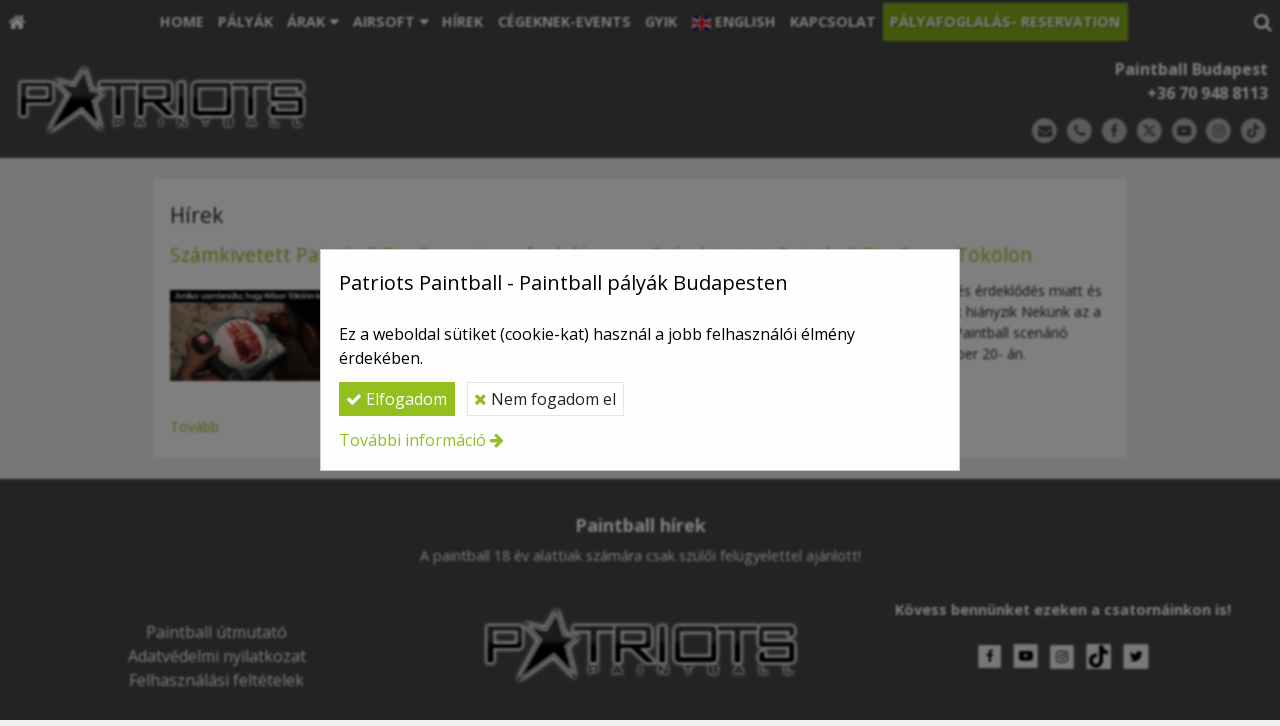

--- FILE ---
content_type: text/html; charset=UTF-8
request_url: https://patriotspaintball.hu/cikk-keres.html?k=sz%C3%A1mkivetett
body_size: 5835
content:
<!DOCTYPE html>
<html lang="hu" class="no-js">

<head>
<meta charset="utf-8">
<title>Hírek – Patriots Paintball - Paintball pályák Budapesten</title>
<meta name="viewport" content="width=device-width, initial-scale=1.0, minimum-scale=1.0">
<meta name="robots" content="noindex">
<meta name="generator" content="Kreatív website - HTML sablon engedély nélkül nem másolható, nem használható.">
<meta name="twitter:title" content="Hírek">
<meta name="twitter:card" content="summary_card">
<meta property="og:type" content="article">
<meta property="article:modified_time" content="2025-11-04T20:12:00+01:00">
<meta property="article:publisher" content="https://www.facebook.com/patriotspaintball.hu">
<meta property="og:locale" content="hu_HU">
<meta property="og:site_name" content="Patriots Paintball - Paintball pályák Budapesten">
<meta property="og:url" content="https://patriotspaintball.hu/archivum/1">
<meta property="og:title" content="Hírek">
<link rel="canonical" href="https://patriotspaintball.hu/archivum/1">
<link rel="manifest" href="/assetg/manifest.json">
<link rel="alternate" type="application/atom+xml" href="/assetg/feed.xml" title="Patriots Paintball - Paintball pályák Budapesten">
<link rel="icon" href="/asset/logo/patriotspaintball-hu-favikon.png">
<link rel="apple-touch-icon" href="/asset/logo/patriotspaintball-hu-apple-touch-ikon.png">
<link rel="dns-prefetch" href="//fonts.googleapis.com">
<link rel="dns-prefetch" href="//fonts.gstatic.com">
<link rel="stylesheet" href="/assetg/style.745.1768935301.css">
<link rel="stylesheet" href="https://fonts.googleapis.com/css?family=Amatic+SC:400,700%7CCaveat+Brush%7CCormorant+Garamond:300,300i,400,400i,500,500i,700,700i%7CFira+Sans:300,300i,400,400i,500,500i,700,700i%7CGreat+Vibes%7CInconsolata:400,700%7CLibre+Baskerville:400,400i,700,700i%7CLora:400,400i,700,700i%7CMcLaren%7CMirza:400,700%7CMontserrat:300,300i,400,400i,500,500i,700,700i%7CNoto+Sans:300,300i,400,400i,500,500i,700,700i%7COpen+Sans:300,300i,400,400i,500,500i,700,700i%7COxygen:400,400i,700,700i%7CPoppins:300,300i,400,400i,500,500i,700,700i%7CPT+Sans:400,400i,700,700i%7CPT+Serif:400,400i,700,700i%7CRoboto:300,300i,400,400i,500,500i,700,700i%7CRoboto+Slab:300,400,500,700%7CSource+Sans+Pro:300,300i,400,400i,500,500i,700,700i%7CSource+Serif+Pro:400,400i,700,700i%7CUbuntu:300,300i,400,400i,500,500i,700,700i&amp;display=swap">
<script src="/assetg/weboldal.745.1768935301.js" defer ></script>
</head>

<body class="macosx chrome flexslider-loading van-user-menu kw-body-rendered fomodul-hirek"
  data-render="1769002411" data-request_id="c7321bd52f8f9d368edc63914297fc3d" data-resourceversion="745" data-onerror="/onerror.json" data-penznem_formatum="%s Ft" data-penznem_decimalis="0" data-sablon="kiemeltmenu" data-vizeses_menu="0" data-menu_anim="slide" data-img_alt_title="0" data-keres-url="/keres.html" data-menu_user_active="1" data-gyik_animacio="slide" data-gyik_ido="300" data-scrollreveal="{&quot;origin&quot;:&quot;top&quot;,&quot;distance&quot;:&quot;40px&quot;,&quot;duration&quot;:800,&quot;opacity&quot;:0.2,&quot;scale&quot;:0.01}" data-gcons="1aupn" data-gtag="AW-1071105163" data-gtm="GTM-5VKMXNZ" data-gevent="1" data-gevga4="1" data-cookieconsent="0" data-cookieconsent_orig="" data-cookie_tajekoztato_stilus="popup" data-cookieconsentshow="1" data-nyelv="hu" data-title="Hírek" data-ok="OK" data-megsem="Mégsem" data-hiba="Az üzenetet nem sikerült elküldeni. Keresse az oldal tulajdonosát!" data-elozo="Előző" data-kovetkezo="Következő" data-bezar="Bezár" data-mitkeres="Írja be a keresőszót!" >


<div id="body-hatter" data-bodyhatter="65947408"></div>

<div class="all-content-wrapper">


<header id="top-header" class="top-header header-shadow">
    <div id="menu-0-spacer" class="menu-0-spacer menu-font-size menu-line-height noprint menu-color"></div>

        <div id="menu-0" class="menu-0 menu-color menu-opacity menu-font-size menu-line-height noprint" tabindex="0"><nav id="menu" class="menu clearfix noprint kw-menu-max-width menu-item-transition" aria-label="Menü">
  <ul id="menu-toolbar" class="menu-toolbar ">
              <li class="menu-home ">
        <a href="/" aria-label="Nyitólap" title="Nyitólap">
          <i class="fa fa-home"></i>
                  </a>
      </li>
    
              <li class="menu-hamburger" id="menu-hamburger"><a tabindex="0" role="button" aria-controls="menu-user" aria-label="Menü"><i class="fa fa-bars"></i></a></li>
    
    <li class="menu-close" id="menu-close"><a tabindex="0" role="button" aria-label="Bezár"><i class="fa fa-times"></i></a></li>

    <li class=" menu-search" id="menu-search"><a    aria-label="Keresés"    tabindex="0" role="button"><i class="fa fa-search"></i> <span class="menu-label"></span></a>

              <li class="menu-opener-long" id="menu-opener-long"><a tabindex="0" role="button" aria-controls="menu-user">Menü</a></li>
          </ul>

    <ul id="menu-user" class="menu-user">
    <li  ><a href="/"        role="menuitem"><span>Home</span></a>
<li  ><a href="/paintball-palyak"        role="menuitem"><span>Pályák</span></a>
<li class=" menu-submenu" ><a   tabindex="0" role="button"><span>Árak</span></a>
<ul role="menu">
<li  ><a href="/paintball-arak"        role="menuitem"><span>Paintball árak</span></a>
<li  ><a href="/airsoft-airsoft-pro-arak"        role="menuitem"><span>Airsoft- Airsoft PRO árak</span></a>
</ul>
<li class=" menu-submenu" ><a   tabindex="0" role="button"><span>Airsoft</span></a>
<ul role="menu">
<li  ><a href="/airsoft"        role="menuitem"><span>Airsoft</span></a>
<li  ><a href="/airsoft-pro"        role="menuitem"><span>Airsoft PRO</span></a>
</ul>
<li  ><a href="/paintball-hirek"        role="menuitem"><span>Hírek</span></a>
<li  ><a href="/cegeknek-events"        role="menuitem"><span>Cégeknek-Events</span></a>
<li  ><a href="/gyik"        role="menuitem"><span>GYIK</span></a>
<li  ><a href="/english"        role="menuitem"><span>English</span></a>
<li  ><a href="/kapcsolat"        role="menuitem"><span>Kapcsolat</span></a>
<li  ><a href="/palyafoglalas-reservation"       data-szin="d061c013-508e-11e9-a8bc-4e6276bca841"  role="menuitem"><span>Pályafoglalás- Reservation</span></a>  </ul>
  </nav>

</div>
  
      
    
          <div id="logo-0" class="logo-sav logo-0 logo-sav-resze menu-color menu-color-maxheight"><div id="logo" class="clearfix logo-container container-padding">
  <div class="logo-top kw-menu-max-width">
    <div class="logo-left">
      <a href="/" aria-label="Nyitólap" class="logo-image-wrapper">
                  <img id="logo-image-mobile" class="logo-image kw-only-mobile" src="/asset/logo/logo-4.png" alt="Patriots Paintball - Paintball pályák Budapesten" width="1000" height="233">
                          <img id="logo-image-desktop" class="logo-image kw-only-tablet-and-desktop" src="/asset/logo/logo-4.png" alt="Patriots Paintball - Paintball pályák Budapesten" width="1000" height="233">
              </a>
    </div>

        <div id="logo-right" class="logo-right">
              <div class="logo-szlogen-doboz logo-right-part">
                        <div class="logo-szlogen">Paintball Budapest</div>
                                                      <div class="logo-telefon " data-gevent-click="{&quot;category&quot;:&quot;logo-sav&quot;,&quot;event&quot;:&quot;telefon&quot;,&quot;label&quot;:null}"><a href="tel:+36709488113" >+36 70 948 8113</a></div>
                            </div>
                          <div id="logo-ikonok" class="logo-ikonok logo-right-part noprint">
          <span class="socialicons-container socialicons-color">
  <a href="mailto:info(kukac)patriotspaintball(pont)hu" class="fa-stack" title="E-mail" aria-label="E-mail"
    data-gevent-click="{&quot;category&quot;:&quot;kapcsolat&quot;,&quot;event&quot;:&quot;kozossegi&quot;,&quot;label&quot;:&quot;email&quot;}"
  >
    <i class="fa fa-stack-2x social-hatter social-email"></i><i class="fa fa-envelope fa-stack-1x fa-inverse"></i>
  </a>
  <a href="tel:+36709488113" class="fa-stack" title="Telefonszám" aria-label="Telefonszám"
    data-gevent-click="{&quot;category&quot;:&quot;kapcsolat&quot;,&quot;event&quot;:&quot;kozossegi&quot;,&quot;label&quot;:&quot;telefon&quot;}"
  >
    <i class="fa fa-stack-2x social-hatter social-telefon"></i><i class="fa fa-phone fa-stack-1x fa-inverse"></i>
  </a>
  <a href="https://www.facebook.com/patriotspaintball.hu" class="fa-stack" title="Facebook" aria-label="Facebook"
    data-gevent-click="{&quot;category&quot;:&quot;kapcsolat&quot;,&quot;event&quot;:&quot;kozossegi&quot;,&quot;label&quot;:&quot;facebook&quot;}"
  >
    <i class="fa fa-stack-2x social-hatter social-facebook"></i><i class="fa fa-facebook fa-stack-1x fa-inverse"></i>
  </a>
  <a href="https://twitter.com/Patriotspb" class="fa-stack" title="X (Twitter)" aria-label="X (Twitter)"
    data-gevent-click="{&quot;category&quot;:&quot;kapcsolat&quot;,&quot;event&quot;:&quot;kozossegi&quot;,&quot;label&quot;:&quot;twitter&quot;}"
  >
    <i class="fa fa-stack-2x social-hatter social-twitter"></i><i class="fa fa-twitter fa-stack-1x fa-inverse"></i>
  </a>
  <a href="https://www.youtube.com/user/Patriotspbvideo" class="fa-stack" title="Youtube" aria-label="Youtube"
    data-gevent-click="{&quot;category&quot;:&quot;kapcsolat&quot;,&quot;event&quot;:&quot;kozossegi&quot;,&quot;label&quot;:&quot;youtube&quot;}"
  >
    <i class="fa fa-stack-2x social-hatter social-youtube"></i><i class="fa fa-youtube-play fa-stack-1x fa-inverse"></i>
  </a>
  <a href="https://www.instagram.com/patriotspaintball/" class="fa-stack" title="Instagram" aria-label="Instagram"
    data-gevent-click="{&quot;category&quot;:&quot;kapcsolat&quot;,&quot;event&quot;:&quot;kozossegi&quot;,&quot;label&quot;:&quot;instagram&quot;}"
  >
    <i class="fa fa-stack-2x social-hatter social-instagram"></i><i class="fa fa-instagram fa-stack-1x fa-inverse"></i>
  </a>
  <a href="https://www.tiktok.com/@patriotspaintball" class="fa-stack" title="TikTok" aria-label="TikTok"
    data-gevent-click="{&quot;category&quot;:&quot;kapcsolat&quot;,&quot;event&quot;:&quot;kozossegi&quot;,&quot;label&quot;:&quot;tiktok&quot;}"
  >
    <i class="fa fa-stack-2x social-hatter social-tiktok"></i><i class="fa fa-tiktok fa-stack-1x fa-inverse"></i>
  </a>
</span>
                  </div>
                      </div>
  </div>

  
  </div>
</div>
    
    
    
          <div class="menu-color menu-separator menu-separator-logo-sav logo-sav-resze"></div>
      
      <div class="menu-color menu-separator menu-separator-logo-0"></div>
  
  <div id="menu-nyito-teljes" class="menu-nyito-teljes noprint">
    <a tabindex="0" role="button" aria-controls="menu-user" aria-label="Menü" title="Menü"><i class="fa fa-lg fa-bars"></i></a>
</div>
</header>

<div id="top-header-height-helper" class="top-header-height-helper" data-height="89.293px"></div>

<div class="content-container">







<div id="body-container" class="body-container body-shadow kw-body-max-width" data-body-container="435788">
    <header class="body-header" id="body-header">

          <div class="menu-color menu-separator menu-separator-menu-1"></div>
    
    
          <div class="menu-color menu-separator menu-separator-menu-2"></div>
    
    
    
    
        
  </header>

  <div id="main-container" class="main-container container-padding content-color clearfix" data-render="1779370411">

    <main class="main-content" role="main" data-content-id="6a354531-f258-12e9-acba-8186f27e0f21">



    <div class="lobotomized-owl kw-notopmargin">



<section id="hirek-sajat-modul" class="hirek-sajat-modul" data-kulcsszo="számkivetett" >

<h1>Hírek </h1>

<div class="hirek-lista hirek-lista-racs">




<article class="clearfix hirek-lista-elem     hirek-lista-elem-van-boritokep"
  >

<div class="hirek-lista-elem-belso">


<div class="hir-fejlec">
  <h2 itemprop="name" class="hirek-cim">
    <a href="/cikk/szamkivetett-paintball-big-game-osszefoglalo">      Számkivetett Paintball Big Game összefoglaló    </a>  </h2>
  
  <p class="halvany-szoveg kw-fejlecmeta">
        </p>
</div>

      <div class="hirek-boritokep-img-wrap-outer">
      <div class="hirek-boritokep-img-wrap ">
        <div class="anim-dobozolt-kep">
        <a href="/cikk/szamkivetett-paintball-big-game-osszefoglalo">          <img src="/asset/boritokep/szamkivetett-paintball-big-game-osszefoglalo.jpg" width="1024" height="550" class="anim-element" alt="Számkivetett Paintball Big Game összefoglaló" loading="lazy">
        </a>        </div>
      </div>
    </div>
  
  

<div class="hir-bevezeto user-html">
<p>Lassan itt a szombat és hamarosan találkozunk a&nbsp;<strong>Számkivetett Paintball Big Game játékon</strong>, Tökölön. Összeszedjük pár mondatban a legfontosabb információkat. Festékek, árak, játékleírás, térkép....</p></div>

<div class="hirek-tovabb-gomb-div">
  <a href="/cikk/szamkivetett-paintball-big-game-osszefoglalo" class=" ">Tovább</a>
</div>

</div>


</article>



<article class="clearfix hirek-lista-elem     hirek-lista-elem-van-boritokep"
  >

<div class="hirek-lista-elem-belso">


<div class="hir-fejlec">
  <h2 itemprop="name" class="hirek-cim">
    <a href="/cikk/szamkivetett-paintball-big-game-tokolon">      Számkivetett Paintball Big Game Tökölön    </a>  </h2>
  
  <p class="halvany-szoveg kw-fejlecmeta">
        </p>
</div>

      <div class="hirek-boritokep-img-wrap-outer">
      <div class="hirek-boritokep-img-wrap ">
        <div class="anim-dobozolt-kep">
        <a href="/cikk/szamkivetett-paintball-big-game-tokolon">          <img src="/asset/boritokep/szamkivetett-paintball-big-game-tokolon.jpg" width="1024" height="550" class="anim-element" alt="Számkivetett Paintball Big Game Tökölön" loading="lazy">
        </a>        </div>
      </div>
    </div>
  
  

<div class="hir-bevezeto user-html">
<p>A sok megkeresés és érdeklődés miatt és persze azért is mert hiányzik Nekünk az a régi hangulat, újra Paintball scenárió Tökölön 2018 október 20- án.</p></div>

<div class="hirek-tovabb-gomb-div">
  <a href="/cikk/szamkivetett-paintball-big-game-tokolon" class=" ">Tovább</a>
</div>

</div>


</article>


</div>


</section>



    </div>


    </main>

    <aside class="aside-content">
    <div id="aside-container" class="aside-container">
    </div>
    </aside>

  </div> 
    <div id="above-footer-container" class="above-footer-container container-padding-smallheight content-color">
  </div>

  
</div> 
</div> 
<div class="above-footer-0-wrapper" data-ajaj="bhieegiabb">
  </div>

<div id="footer-0" class="bottom-footer header-shadow menu-color menu-color-maxheight" data-footer-0="6633741">
      <div id="footer-0-inner" class="footer-0-inner user-html">
      <footer id="footer">
  <div class="kw-menu-max-width container-padding-smallheight footer-inner">
        
    <div class="lobotomized-owl">
              <div class="footer-egyedi">
          <div class="kw-formazo-doboz kw-escape-container" style="margin-bottom: 0.em;">
<div class="kw-max-width-1280 container-padding">
<h4 style="text-align: center;"><span style="font-size: 1.125em;"><strong>Paintball hírek</strong></span></h4>
<div class="modul-helye kw-noneditable" id="hirek-kiemelt-modul-helye">&nbsp;</div>
<p style="line-height: 1; text-align: center;">A paintball 18 év alattiak számára csak szülői felügyelettel ajánlott!</p>
<p style="line-height: 1; text-align: center;">&nbsp;</p>
<div class="kw-oszlopok kw-noneditable">
<div class="kw-formazo-doboz kw-oszlop">
<div class="kw-editable" style="text-align: center;">
<p><br style="text-align: center;">
<a style="font-size: 16px; font-weight: 400; font-style: normal; font-family: Open Sans; background-color: #474747; text-align: center;" href="/paintball-utmutato">Paintball útmutató</a><br style="text-align: center;">
<a style="font-size: 16px; font-weight: 400; font-style: normal; font-family: Open Sans; background-color: #474747; text-align: center;" href="/adatvedelem.html">Adatvédelmi nyilatkozat</a><br style="text-align: center;">
<a style="font-size: 16px; font-weight: 400; font-style: normal; font-family: Open Sans; background-color: #474747; text-align: center;" href="/felhasznalasi-feltetelek">Felhasználási feltételek</a></p>
<p>&nbsp;</p>
<p>&nbsp;</p>
</div>
</div>
<div class="kw-formazo-doboz kw-oszlop">
<div class="kw-editable"><img style="display: block; margin-left: auto; margin-right: auto;" src="/asset/media/logo-4.png" alt="logo-4" width="350"></div>
</div>
<div class="kw-formazo-doboz kw-oszlop">
<div class="kw-editable">
<p style="text-align: center;"><span style="color: #ffffff; font-size: 1em;"><strong>Kövess bennünket ezeken a csatornáinkon is!</strong></span></p>
<table style="margin-left: auto; margin-right: auto; width: 183px;" cellspacing="0" cellpadding="6">
<tbody>
<tr>
<td style="width: 35.6094px;"><a href="https://www.facebook.com/patriotspaintball.hu" target="_blank" rel="noopener noreferrer"><img src="/asset/media/facebook.png" alt="Facebook" width="27"></a></td>
<td style="width: 36.5859px;"><a href="https://www.youtube.com/user/Patriotspbvideo" target="_blank" rel="noopener noreferrer"><img src="/asset/media/youtube.png" alt="Youtube" width="28"></a></td>
<td style="width: 35.6094px;"><a href="https://www.instagram.com/patriotspaintball/" target="_blank" rel="noopener noreferrer"><img src="/asset/media/instagram.png" alt="Instagram" width="27"></a></td>
<td style="width: 36.5859px;"><a href="https://www.tiktok.com/@patriotspaintball"><img class="" src="/asset/media/tik-tok.png" alt="tik-tok" width="43"></a></td>
<td style="width: 36.6094px;"><a href="https://twitter.com/Patriotspb" target="_blank" rel="noopener noreferrer"><img src="/asset/media/twitter.png" alt="Twitter" width="28"></a></td>
</tr>
</tbody>
</table>
</div>
</div>
</div>
</div>
</div>
        </div>
        
      <p class="footer-text">
                  <span class="footer-text-item">© 2004 - 2026 Minden jog fenntartva! Patriots Paintball - Paintball Budapesten</span>
                            <span class="footer-text-item noprint" data-url="/impresszum.html"><a href="/impresszum.html">Impresszum</a></span>
                    <span class="footer-text-item noprint" data-url="/adatvedelem.html"><a href="/adatvedelem.html">Adatvédelmi nyilatkozat</a></span>
                    <span class="footer-text-item noprint" data-url="/cookie.html"><a href="/cookie.html">Sütik</a></span>
              </p>
  
              <p class="kw-notopmargin" id="hosting-brand">Kreatív website</p>
          </div>
    
  </div>
</footer>
    </div>
  </div>



</div> 


<div id="floating-action-buttons" class="floating-action-buttons noprint" data-scrolltotop="1144932871">
      <div class="floating-action-button ui-transition-move-mixin menu-color floating-action-button-eltunik floating-action-button-scroll-to-top"><a id="scroll-to-top" class="scroll-to-top" tabindex="0"><i class="fa fa-chevron-up"></i></a></div>
      </div>


  <div id="suti-sav" style="display: none">
    <div id="suti-sav-belso">
      <div class="suti-elfogadas-sav">

<h3 class="cookie-nev">Patriots Paintball - Paintball pályák Budapesten</h3>

<p>Ez a weboldal sütiket (cookie-kat) használ a jobb felhasználói élmény érdekében.</p>

<p>
    <button type="button" class="kw-cookie-consent-elfogadgomb cookie-consent-gomb primary" data-apiurl="/cookie.json?consent=1"><i class="fa fa-check"></i> Elfogadom</button>
    <button type="button" class="kw-cookie-consent-elutasitgomb cookie-consent-gomb" data-apiurl="/cookie.json?consent=0"><i class="fa fa-times"></i> Nem fogadom el</button>
</p>
<p>
    <a class="kw-jobbranyil" href="/cookie.html">További információ</a>
</p>

</div>
    </div>
  </div>

<div id="fb_root_wrapper" data-fb_root_wrapper="4521782999211431" class="fb-root-wrapper"><div id="fb-root"></div></div>


<div id="kw-resources" style="display: none;">
    <a data-name="datetimepicker_js" href="/assetg/datetimepicker.745.js"></a>
    <a data-name="datetimepicker_css" href="/assetg/datetimepicker.745.css"></a>
    <a data-name="countryselect_js" href="/assetg/countryselect.745.js"></a>
    <a data-name="countryselect_css" href="/assetg/countryselect.745.1768935301.css"></a>
    <a data-name="baguettebox_js" href="/assetg/baguettebox.745.js"></a>
    <a data-name="baguettebox_css" href="/assetg/baguettebox.745.css"></a>
    <a data-name="biggerpicture_js" href="/assetg/biggerpicture.745.js"></a>
    <a data-name="biggerpicture_css" href="/assetg/biggerpicture.745.css"></a>
    <a data-name="flexslider" href="/assetg/flexslider.745.js"></a>
    <a data-name="fluidbox" href="/assetg/fluidbox.745.js"></a>
    <a data-name="splide" href="/assetg/splide.745.js"></a>
    <a data-name="twentytwenty_js" href="/assetg/twentytwenty.745.js"></a>
    <a data-name="twentytwenty_css" href="/assetg/twentytwenty.745.css"></a>
    <a data-name="freewall" href="/assetg/freewall.745.js"></a>
    <a data-name="sh_js" href="/assetg/sh.745.js"></a>
    <a data-name="sh_css" href="/assetg/sh.745.css"></a>
    <a data-name="scrollreveal" href="/assetg/scrollreveal.745.js"></a>
    <a data-name="parallax" href="/assetg/parallax.745.js"></a>
    <a data-name="particles" href="/assetg/particles.745.js"></a>

</div>


</body>

</html>
